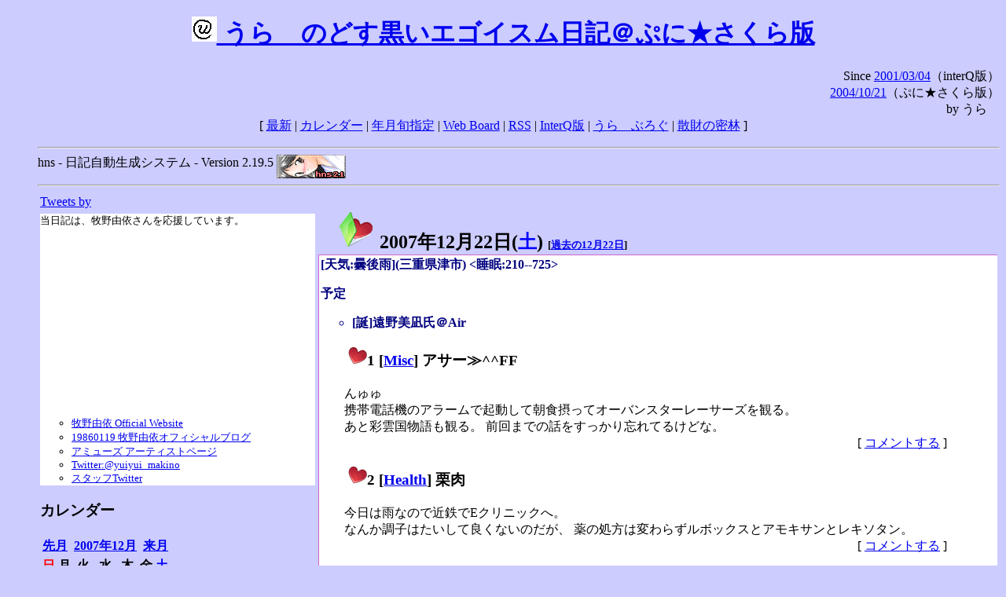

--- FILE ---
content_type: text/html; charset=EUC-JP
request_url: https://puni.sakura.ne.jp/diary/?20071222&to=200712227
body_size: 21061
content:
<!DOCTYPE HTML PUBLIC "-//W3C//DTD HTML 4.01 Transitional//EN"
	"http://www.w3.org/TR/REC-html40/loose.dtd">
<html lang="ja">
<head>
<meta http-equiv="content-type" content="text/html; charset=EUC-JP">
<base href="https://puni.sakura.ne.jp/diary/">
<link rev="made" href="mailto:chanoyu (a) sun.interq.or.jp">
<meta name="author" content="うらゝ">
<!-- HOSHINO_ANTENNA_REGIST OK -->
<!-- THEME ulara -->
<meta http-equiv="Content-Style-Type" content="text/css">
<link rel="stylesheet" type="text/css" media="screen" href="ulara.css">
<link rel="SHORTCUT ICON" href="favicon.ico">
<link rel="alternate" type="application/rss+xml" title="RSS" href="rss.cgi">
<title>うらゝのどす黒いエゴイズム日記＠ぷに★さくら版</title>
</head>

<body >
<!-- START TIME 1769647281-->
<h1 class="title">
<a href="http://puni.sakura.ne.jp/diary/" id="myUrl">
  <img src="icons/favicon.png" width=32 height=32 align="bottom">
  うらゝのどす黒いエゴイスム日記＠ぷに★さくら版
</a></h1>
<script type="text/javascript"><!--
  window.onload = function(){
    if(document.location.protocol == "https:"){
      var s = document.getElementById('myUrl').href.replace(/^http:/, "https:")
      document.getElementById('myUrl').href = s
    }
  }
//-->
</script>
<div align="right">Since <a href="?20010304">2001/03/04</a>（interQ版）<br>
　<a href="?20041021">2004/10/21</a>（ぷに★さくら版）<br>
  by うらゝ</div>
<div align="center">
 [ <a href="./">最新</a> | <a href="#Calendar">カレンダー</a> |
 <a href="#GoToTheDay">年月旬指定</a> |
 <a href="./board.cgi">Web Board</a> | <a href="./rss.cgi">RSS</a> |
 <a href="http://cgi.members.interq.or.jp/sun/chanoyu/private/hns-lite/">InterQ版</a> |
 <a href="http://ulara.tea-nifty.com/b/">うらゝぶろぐ</a> |
 <a href="http://astore.amazon.co.jp/ularasdosblac-22">散財の密林</a> ]
</div>
<ul>
<hr>
<div>hns - 日記自動生成システム - Version 2.19.5
<img src="icons/hns-2.1-icon.png" width=88 height=30 align="middle" alt="[hns2.1]">
</div> 
<hr>
<table>
<tr><td valign="top" width="20%">
<!-- begin{Twitter_widget} -->
<a class="twitter-timeline"  href="https://twitter.com/ulara"  data-widget-id="325904463741194240" data-width="350px" data-tweet-limit="6">Tweets by </a>
<script>!function(d,s,id){var js,fjs=d.getElementsByTagName(s)[0],p=/^http:/.test(d.location)?'http':'https';if(!d.getElementById(id)){js=d.createElement(s);js.id=id;js.src=p+"://platform.twitter.com/widgets.js";fjs.parentNode.insertBefore(js,fjs);}}(document,"script","twitter-wjs");</script>
<!-- end{Twitter_widget} -->
<!-- begin{牧野由依} -->
<div id="makino_yui">
当日記は、牧野由依さんを応援しています。<br>
<iframe style="width:120px;height:240px;" marginwidth="0" marginheight="0" scrolling="no" frameborder="0" src="https://rcm-fe.amazon-adsystem.com/e/cm?ref=tf_til&t=ularasdosblac-22&m=amazon&o=9&p=8&l=as1&IS1=1&detail=1&asins=B0794MCJQQ&linkId=99db666451743eb622b757f48ccde702&bc1=ffffff&lt1=_top&fc1=333333&lc1=0066c0&bg1=ffffff&f=ifr">
</iframe>
<ul>
<li><a href="http://www.yuiyuimakino.com/">牧野由依 Official Website</a></li>
<li><a href="http://ameblo.jp/yui-makino/">19860119 牧野由依オフィシャルブログ</a></li>
<li><a href="http://artist.amuse.co.jp/artist/makino_yui/">アミューズ アーティストページ</a></li>
<li><a href="https://twitter.com/yuiyui_makino">Twitter:@yuiyui_makino</a></li>
<li><a href="https://twitter.com/makino_niceeeeY">スタッフTwitter</a></li>
</ul>
</div>
<!-- end{牧野由依} -->
<h3 class="side"><a name="Calendar">カレンダー</a></h3>
<table border="0" summary="calendar">
<tr>
 <th colspan="2" align="left"><a href="https://puni.sakura.ne.jp/diary/?200711">先月</a></th>
 <th colspan="3" align="center"><a href="https://puni.sakura.ne.jp/diary/?200712">2007年12月</a></th>
 <th colspan="2" align="right"><a href="https://puni.sakura.ne.jp/diary/?200801">来月</a></th>
</tr>
<tr>
 <th align="center"><font color="red">日</font></th>
 <th align="center">月</th>
 <th align="center">火</th>
 <th align="center">水</th>
 <th align="center">木</th>
 <th align="center">金</th>
 <th align="center"><font color="blue">土</font></th>
</tr>
<tr>
 <td></td> <td></td> <td></td> <td></td> <td></td> <td></td>
 <td align="right"><a href="https://puni.sakura.ne.jp/diary/?20071201#200712010">1</a></td>
</tr>
<tr>
 <td align="right"><a href="https://puni.sakura.ne.jp/diary/?20071202#200712020">2</a></td>
 <td align="right"><a href="https://puni.sakura.ne.jp/diary/?20071203#200712030">3</a></td>
 <td align="right"><a href="https://puni.sakura.ne.jp/diary/?20071204#200712040">4</a></td>
 <td align="right"><a href="https://puni.sakura.ne.jp/diary/?20071205#200712050">5</a></td>
 <td align="right"><a href="https://puni.sakura.ne.jp/diary/?20071206#200712060">6</a></td>
 <td align="right"><a href="https://puni.sakura.ne.jp/diary/?20071207#200712070">7</a></td>
 <td align="right"><a href="https://puni.sakura.ne.jp/diary/?20071208#200712080">8</a></td>
</tr>
<tr>
 <td align="right"><a href="https://puni.sakura.ne.jp/diary/?20071209#200712090">9</a></td>
 <td align="right"><a href="https://puni.sakura.ne.jp/diary/?20071210#200712100">10</a></td>
 <td align="right"><a href="https://puni.sakura.ne.jp/diary/?20071211#200712110">11</a></td>
 <td align="right"><a href="https://puni.sakura.ne.jp/diary/?20071212#200712120">12</a></td>
 <td align="right"><a href="https://puni.sakura.ne.jp/diary/?20071213#200712130">13</a></td>
 <td align="right"><a href="https://puni.sakura.ne.jp/diary/?20071214#200712140">14</a></td>
 <td align="right"><a href="https://puni.sakura.ne.jp/diary/?20071215#200712150">15</a></td>
</tr>
<tr>
 <td align="right"><a href="https://puni.sakura.ne.jp/diary/?20071216#200712160">16</a></td>
 <td align="right"><a href="https://puni.sakura.ne.jp/diary/?20071217#200712170">17</a></td>
 <td align="right"><a href="https://puni.sakura.ne.jp/diary/?20071218#200712180">18</a></td>
 <td align="right"><a href="https://puni.sakura.ne.jp/diary/?20071219#200712190">19</a></td>
 <td align="right"><a href="https://puni.sakura.ne.jp/diary/?20071220#200712200">20</a></td>
 <td align="right"><a href="https://puni.sakura.ne.jp/diary/?20071221#200712210">21</a></td>
 <td align="right"><a href="/diary/?20071222&amp;to=200712227#200712220">22</a></td>
</tr>
<tr>
 <td align="right"><a href="https://puni.sakura.ne.jp/diary/?20071223#200712230">23</a></td>
 <td align="right"><a href="https://puni.sakura.ne.jp/diary/?20071224#200712240">24</a></td>
 <td align="right"><a href="https://puni.sakura.ne.jp/diary/?20071225#200712250">25</a></td>
 <td align="right"><a href="https://puni.sakura.ne.jp/diary/?20071226#200712260">26</a></td>
 <td align="right"><a href="https://puni.sakura.ne.jp/diary/?20071227#200712270">27</a></td>
 <td align="right"><a href="https://puni.sakura.ne.jp/diary/?20071228#200712280">28</a></td>
 <td align="right"><a href="https://puni.sakura.ne.jp/diary/?20071229#200712290">29</a></td>
</tr>
<tr>
 <td align="right"><a href="https://puni.sakura.ne.jp/diary/?20071230#200712300">30</a></td>
 <td align="right"><a href="https://puni.sakura.ne.jp/diary/?20071231#200712310">31</a></td>
</tr>
</table>
<h3 class="side"><a name="GoToTheDay">指定の年月旬を表示</a></h3>
<form action="index.cgi" method="get">
<select name="YEAR">
<option value="2026" >2026年</option>
<option value="2025" >2025年</option>
<option value="2024" >2024年</option>
<option value="2023" >2023年</option>
<option value="2022" >2022年</option>
<option value="2021" >2021年</option>
<option value="2020" >2020年</option>
<option value="2019" >2019年</option>
<option value="2018" >2018年</option>
<option value="2017" >2017年</option>
<option value="2016" >2016年</option>
<option value="2015" >2015年</option>
<option value="2014" >2014年</option>
<option value="2013" >2013年</option>
<option value="2012" >2012年</option>
<option value="2011" >2011年</option>
<option value="2010" >2010年</option>
<option value="2009" >2009年</option>
<option value="2008" >2008年</option>
<option value="2007" selected>2007年</option>
<option value="2006" >2006年</option>
<option value="2005" >2005年</option>
<option value="2004" >2004年</option>
<option value="2003" >2003年</option>
<option value="2002" >2002年</option>
<option value="2001" >2001年</option>
<option value="2000" >2000年</option>
<option value="1999" >1999年</option>
<option value="1998" >1998年</option>
<option value="1997" >1997年</option>
<option value="1996" >1996年</option>
<option value="1995" >1995年</option>
<option value="1994" >1994年</option>
<option value="1993" >1993年</option>
<option value="1992" >1992年</option>
<option value="1991" >1991年</option>
<option value="1990" >1990年</option>
<option value="1989" >1989年</option>
<option value="1988" >1988年</option>
<option value="1987" >1987年</option>
<option value="1986" >1986年</option>
<option value="1985" >1985年</option>
<option value="1984" >1984年</option>
<option value="1983" >1983年</option>
<option value="1982" >1982年</option>
<option value="1981" >1981年</option>
<option value="1980" >1980年</option>
<option value="1979" >1979年</option>
<option value="1978" >1978年</option>
<option value="1977" >1977年</option>
<option value="1976" >1976年</option>
<option value="1975" >1975年</option>
<option value="1974" >1974年</option>
<option value="1973" >1973年</option>
<option value="1972" >1972年</option>
<option value="1971" >1971年</option>
<option value="1970" >1970年</option>
</select>
<select name="MONTH">
<option value="01" >01月</option>
<option value="02" >02月</option>
<option value="03" >03月</option>
<option value="04" >04月</option>
<option value="05" >05月</option>
<option value="06" >06月</option>
<option value="07" >07月</option>
<option value="08" >08月</option>
<option value="09" >09月</option>
<option value="10" >10月</option>
<option value="11" >11月</option>
<option value="12" selected>12月</option>
</select>
<select name="DAY">
<option value="a" >1～10日</option>
<option value="b" >11～20日</option>
<option value="c" selected>21～日</option>
<option value="ALL" >全て</option>
</select>
<input type="submit" value="Go!">
</form>
<h3 class="side">タイトル表示</h3>
タイトル一覧<br>
<form action="title_wrapper.cgi" method="get">
<input name="CAT" type="checkbox" value="ALL">カテゴリ分類<br>

<select name="YEAR">
<option value="2026" >2026年</option>
<option value="2025" >2025年</option>
<option value="2024" >2024年</option>
<option value="2023" >2023年</option>
<option value="2022" >2022年</option>
<option value="2021" >2021年</option>
<option value="2020" >2020年</option>
<option value="2019" >2019年</option>
<option value="2018" >2018年</option>
<option value="2017" >2017年</option>
<option value="2016" >2016年</option>
<option value="2015" >2015年</option>
<option value="2014" >2014年</option>
<option value="2013" >2013年</option>
<option value="2012" >2012年</option>
<option value="2011" >2011年</option>
<option value="2010" >2010年</option>
<option value="2009" >2009年</option>
<option value="2008" >2008年</option>
<option value="2007" selected>2007年</option>
<option value="2006" >2006年</option>
<option value="2005" >2005年</option>
<option value="2004" >2004年</option>
<option value="2003" >2003年</option>
<option value="2002" >2002年</option>
<option value="2001" >2001年</option>
<option value="2000" >2000年</option>
<option value="1999" >1999年</option>
<option value="1998" >1998年</option>
<option value="1997" >1997年</option>
<option value="1996" >1996年</option>
<option value="1995" >1995年</option>
<option value="1994" >1994年</option>
<option value="1993" >1993年</option>
<option value="1992" >1992年</option>
<option value="1991" >1991年</option>
<option value="1990" >1990年</option>
<option value="1989" >1989年</option>
<option value="1988" >1988年</option>
<option value="1987" >1987年</option>
<option value="1986" >1986年</option>
<option value="1985" >1985年</option>
<option value="1984" >1984年</option>
<option value="1983" >1983年</option>
<option value="1982" >1982年</option>
<option value="1981" >1981年</option>
<option value="1980" >1980年</option>
<option value="1979" >1979年</option>
<option value="1978" >1978年</option>
<option value="1977" >1977年</option>
<option value="1976" >1976年</option>
<option value="1975" >1975年</option>
<option value="1974" >1974年</option>
<option value="1973" >1973年</option>
<option value="1972" >1972年</option>
<option value="1971" >1971年</option>
<option value="1970" >1970年</option>
</select>
<select name="MONTH">
<option value="01" >01月</option>
<option value="02" >02月</option>
<option value="03" >03月</option>
<option value="04" >04月</option>
<option value="05" >05月</option>
<option value="06" >06月</option>
<option value="07" >07月</option>
<option value="08" >08月</option>
<option value="09" >09月</option>
<option value="10" >10月</option>
<option value="11" >11月</option>
<option value="12" selected>12月</option>
<option value="ALL">全て</option>
</select>
<select name="DAY">
<option value="a" >1～10日</option>
<option value="b" >11～20日</option>
<option value="c" >21～日</option>
<option value="ALL" selected>全て</option>
</select>
<input type="submit" value="表示!">
</form>

<h3>キーワード検索</h3>
<div id="unagi">
 
<a href="http://www.namazu.org/">Namazu</a> for hns による簡易全文検索<br>
詳しくは <a href="./namazu.cgi">詳細指定/ヘルプ</a>を参照して下さい
<form method="GET" action="./namazu.cgi">
検索式:
<input type="TEXT" name="key" size="30" value="">
<input type="SUBMIT" name="submit" value="Search!">
<input type="HIDDEN" name="whence" value="0">
</form>

</div>
<!-- begin{SiteSearch Google} -->
<center>
<form method=get action="http://www.google.co.jp/search">
<table bgcolor="#FFFFFF"><tr valign=top><td>
<a href="http://www.google.co.jp/">
<img src="http://www.google.com/logos/Logo_40wht.gif" 
border="0" alt="Google" align="absmiddle"></a>
</td></tr>
<tr><td>
<input type=text name=q size=31 maxlength=255 value="">
<input type=hidden name=ie value="EUC-JP">
<input type=hidden name=oe value="EUC-JP">
<input type=hidden name=hl value="ja">
<input type=submit name=btnG value="Google 検索">
<font size=-1>
<input type=hidden name=domains value="puni.sakura.ne.jp"><br>
<input type=radio name=sitesearch value=""> WWW を検索 <br>
<input type=radio name=sitesearch value="puni.sakura.ne.jp" checked> puni.sakura.ne.jp を検索
</font>
</td></tr></table>
</form>
</center>
<!-- end{SiteSearch Google} -->
<hr>

<hr>
<h3>Acknowledgements</h3>
<ul id="acknowledgements">
<li>当日記の一部のアイコンは、
<a href="http://www.fasticon.com/">Fast Icon</a>
が
<a href="http://www.freeiconsdownload.com/index.html">Free Icons Download</a>
に無償で提供している
<a href="http://www.freeiconsdownload.com/Big_Preview.asp?id=124">iComic Icons</a>
を使用しています。</li>
</ul>
</div>
</td>
<td valign="top" width="80%">

<h2 class="day-head"><a class="hide" href="https://puni.sakura.ne.jp/diary/?20071222&amp;to=200712220#200712220" name="200712220">
<img src="./icons/folder_favorites_green_48.png" width=48 height=48 border=0 alt="■">
2007年12月22日(<span class="saturday">土</span>)</a>
<span class="n-year">[<a href="https://puni.sakura.ne.jp/diary/?1222">過去の12月22日</a>]</span>
</h2>
<div class="day-body">
<div class="uservar">
 [天気:曇後雨](三重県津市) &lt;睡眠:210--725&gt;
 <p>予定
<ul><li>[誕]遠野美凪氏＠Air</li></ul></p>
</div>


<!-- xhnf_cat -->

<h3 class="new"><a class="hide" name="200712221" title="200712221" href="https://puni.sakura.ne.jp/diary/?20071222&amp;to=200712221#200712221">
<img src="./icons/favorites_24.png" width=24 height=24 border=0 alt="＃">1</a>
[<a href="./title.cgi?CAT=Misc">Misc</a>] アサー≫^^FF
</h3>
<div class="section">
んゅゅ<br>
携帯電話機のアラームで起動して朝食摂ってオーバンスターレーサーズを観る。<br>
あと彩雲国物語も観る。
前回までの話をすっかり忘れてるけどな。<br>

</div>
 <div class="boardlink" align="right">[   <a href="board.cgi?act=write&amp;diary=200712221">コメントする</a> ]</div>
<!-- end of NEW -->


<!-- xhnf_cat -->

<h3 class="new"><a class="hide" name="200712222" title="200712222" href="https://puni.sakura.ne.jp/diary/?20071222&amp;to=200712222#200712222">
<img src="./icons/favorites_24.png" width=24 height=24 border=0 alt="＃">2</a>
[<a href="./title.cgi?CAT=Health">Health</a>] 栗肉
</h3>
<div class="section">
今日は雨なので近鉄でEクリニックへ。<br>
なんか調子はたいして良くないのだが、
薬の処方は変わらずルボックスとアモキサンとレキソタン。<br>

</div>
 <div class="boardlink" align="right">[   <a href="board.cgi?act=write&amp;diary=200712222">コメントする</a> ]</div>
<!-- end of NEW -->


<!-- xhnf_cat -->

<h3 class="new"><a class="hide" name="200712223" title="200712223" href="https://puni.sakura.ne.jp/diary/?20071222&amp;to=200712223#200712223">
<img src="./icons/favorites_24.png" width=24 height=24 border=0 alt="＃">3</a>
[<a href="./title.cgi?CAT=Misc">Misc</a>] ……。
</h3>
<div class="section">
 ARIA。
<ol>
<li>熱烈にアプローチしてくる暁を軽くあしらって灯里にリダイレクトするアリシアさん。 </li>
<li>ところが暁と灯里がいつのまにか相思相愛に。 </li>
<li>それを見て黒化するアリシアさん。 </li>
<li>(&gt;&lt;)見せられないよ! </li>
<li>一人ゴンドラで漕ぎ出すアリシアさん。そのゴンドラの客席にはなにやらバッグが。  Nice Gondola.
</li>
</ol>
……いや、なにも思わなかったことにしておこう。

</div>
 <div class="boardlink" align="right">[   <a href="board.cgi?act=write&amp;diary=200712223">コメントする</a> ]</div>
<!-- end of NEW -->


<!-- xhnf_cat -->

<h3 class="new"><a class="hide" name="200712224" title="200712224" href="https://puni.sakura.ne.jp/diary/?20071222&amp;to=200712224#200712224">
<img src="./icons/favorites_24.png" width=24 height=24 border=0 alt="＃">4</a>
[<a href="./title.cgi?CAT=Misc">Misc</a>] おひる～ &amp; ゴゴー
</h3>
<div class="section">
携帯電話の機種変更とかアクエリオンを打ちに行くとか、
この天気ではする気力が出ないので家でニコニコのMADを観る。<br>
たまに爆笑すべきものがあるな。

</div>
 <div class="boardlink" align="right">[   <a href="board.cgi?act=write&amp;diary=200712224">コメントする</a> ]</div>
<!-- end of NEW -->


<!-- xhnf_cat -->

<h3 class="new"><a class="hide" name="200712225" title="200712225" href="https://puni.sakura.ne.jp/diary/?20071222&amp;to=200712225#200712225">
<img src="./icons/favorites_24.png" width=24 height=24 border=0 alt="＃">5</a>
[<a href="./title.cgi?CAT=AV">AV</a>] 本日のCD-DA
</h3>
<div class="section">
Yui's Clefより配達記録郵便で
<ul>
<li>アムリ（牧野由依）他、「アムリとやっちゃおうよ！」、flying Dog VTCL-35012  JAN4580226560879 FC特典・名宛てサイン入り生写真付き
</li>
</ul>
ちょっと牧野分補給には物足りないかな。<br>
そしてWeb試聴版からのことではあるが、
海鳥花が「ウニとイカ」に聞こえてしょうがない。

</div>
 <div class="boardlink" align="right">[   <a href="board.cgi?act=write&amp;diary=200712225">コメントする</a> ]</div>
<!-- end of NEW -->


<!-- xhnf_cat -->

<h3 class="new"><a class="hide" name="200712226" title="200712226" href="https://puni.sakura.ne.jp/diary/?20071222&amp;to=200712226#200712226">
<img src="./icons/favorites_24.png" width=24 height=24 border=0 alt="＃">6</a>
[<a href="./title.cgi?CAT=Misc">Misc</a>] ゆーがった
</h3>
<div class="section">
相変わらず雨なので、近所のスーパーでの食糧調達は自動車で行く。<br>
電脳コイルは来年5日まで放送がないのでマターリとWebなど。

</div>
 <div class="boardlink" align="right">[   <a href="board.cgi?act=write&amp;diary=200712226">コメントする</a> ]</div>
<!-- end of NEW -->


<!-- xhnf_cat -->

<h3 class="new"><a class="hide" name="200712227" title="200712227" href="https://puni.sakura.ne.jp/diary/?20071222&amp;to=200712227#200712227">
<img src="./icons/favorites_24.png" width=24 height=24 border=0 alt="＃">7</a>
[<a href="./title.cgi?CAT=Misc">Misc</a>] ヨルー≫^^FF
</h3>
<div class="section">
夕食はパーソナルしゃぶしゃぶ。<br>
食後はまたIRCとかWebとか。<br>
あと若干シャナとかみなみけとか消化。

</div>
 <div class="boardlink" align="right">[   <a href="board.cgi?act=write&amp;diary=200712227">コメントする</a> ]</div>
<!-- end of NEW -->


<!-- xhnf_cat -->

<h3 class="new"><a class="hide" name="200712228" title="200712228" href="https://puni.sakura.ne.jp/diary/?20071222&amp;to=200712228#200712228">
<img src="./icons/favorites_24.png" width=24 height=24 border=0 alt="＃">8</a>
[<a href="./title.cgi?CAT=Food">Food</a>] 飯
</h3>
<div class="section">
朝食: マ・マー ソテースパゲティ ナポリタン、水出しアイスコーヒー<br>
昼食: ニチレイ 香り極だつ炒めスパゲティ、水出しアイスコーヒー<br>
夕食: しゃぶしゃぶ｛オージービーフ肩ロース、白菜、葱、スライス餅、うどん｝<br>
間食: 夜にみかん
</div>
 <div class="boardlink" align="right">[   <a href="board.cgi?act=write&amp;diary=200712228">コメントする</a> ]</div>
<!-- end of NEW -->


</div>
以上、1 日分です。
<!-- END TIME 1769647281-->
<!-- ELAPSE TIME 0 -->
</td></tr></table>
<hr>
	<div align="right">Powered by <a href="http://www.h14m.org/">hns-2.19.5</a>, 
	<a href="http://www.h14m.org/">HyperNikkiSystem Project</a>
	</div>
	<hr><div align=right>
<a href="http://www.h14m.org/"><img src="./icons/hns-logo.png" width="200" height="40" align="right" alt="HNS logo"></a>
</div>
</body>
</html>
